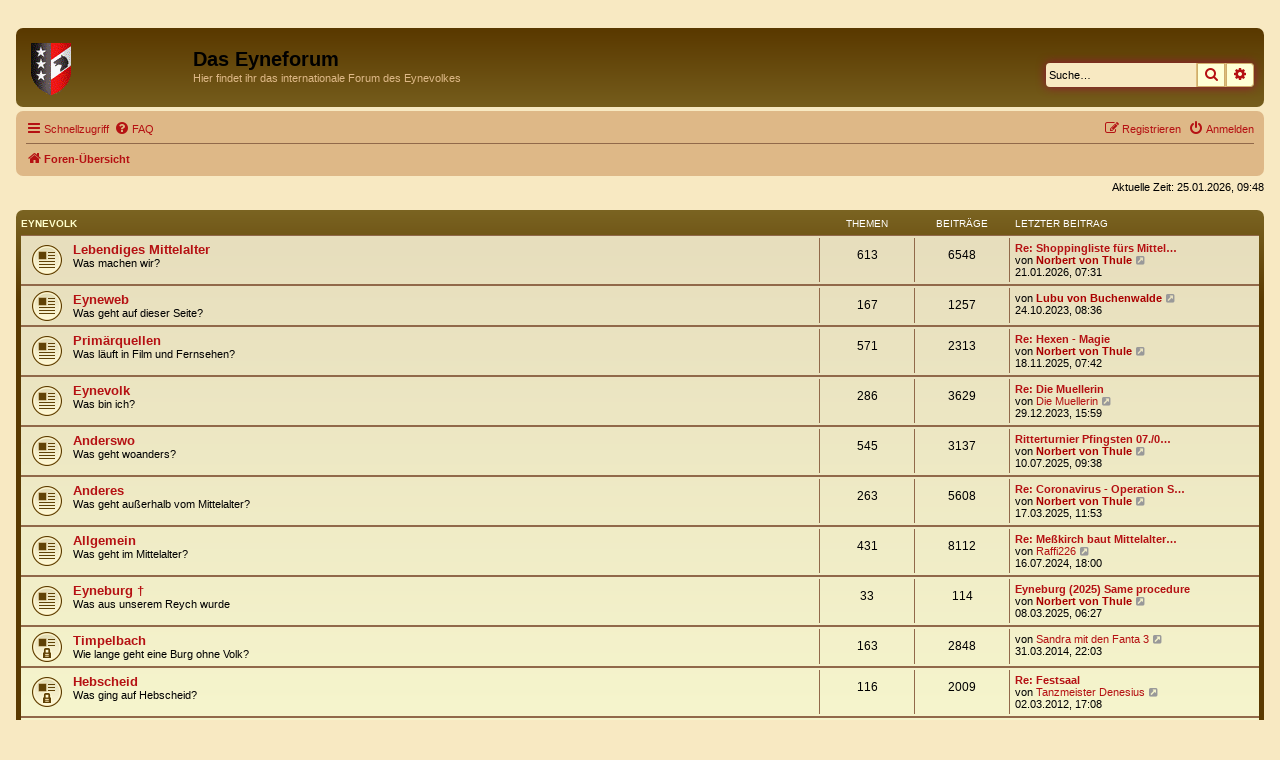

--- FILE ---
content_type: text/html; charset=UTF-8
request_url: https://eynevolk.eu/Forum/index.php?sid=51cf8f51f657bd0eac971e47dd452ae6
body_size: 28913
content:
<!DOCTYPE html>
<html dir="ltr" lang="de">
<head>
<meta charset="utf-8" />
<meta http-equiv="X-UA-Compatible" content="IE=edge">
<meta name="viewport" content="width=device-width, initial-scale=1" />

        <!-- App Indexing for Google Search -->
        <link href="android-app://com.quoord.tapatalkpro.activity/tapatalk/eynevolk.eu/Forum/?ttfid=2333179&location=index&channel=google-indexing" rel="alternate" />
        <link href="ios-app://307880732/tapatalk/eynevolk.eu/Forum/?ttfid=2333179&location=index&channel=google-indexing" rel="alternate" />
        
        <link href="./mobiquo/smartbanner/manifest.json" rel="manifest">
        
        <meta name="apple-itunes-app" content="app-id=307880732, affiliate-data=at=10lR7C, app-argument=tapatalk://eynevolk.eu/Forum/?ttfid=2333179&location=index" />
        
<title>Das Eyneforum - Foren-Übersicht</title>



<!--
	phpBB style name: prosilver
	Based on style:   prosilver (this is the default phpBB3 style)
	Original author:  Tom Beddard ( http://www.subBlue.com/ )
	Modified by:
-->

<link href="./assets/css/font-awesome.min.css?assets_version=30" rel="stylesheet">
<link href="./styles/prosilver/theme/stylesheet.css?assets_version=30" rel="stylesheet">
<link href="./styles/prosilver/theme/de/stylesheet.css?assets_version=30" rel="stylesheet">




<!--[if lte IE 9]>
	<link href="./styles/prosilver/theme/tweaks.css?assets_version=30" rel="stylesheet">
<![endif]-->

		



</head>
<body id="phpbb" class="nojs notouch section-index ltr ">


<div id="wrap" class="wrap">
	<a id="top" class="top-anchor" accesskey="t"></a>
	<div id="page-header">
		<div class="headerbar" role="banner">
					<div class="inner">

			<div id="site-description" class="site-description">
		<a id="logo" class="logo" href="./index.php?sid=db35a1762c3414fc326d1c4541dd7bd1" title="Foren-Übersicht">
					<span class="site_logo"></span>
				</a>
				<h1>Das Eyneforum</h1>
				<p>Hier findet ihr das internationale Forum des Eynevolkes</p>
				<p class="skiplink"><a href="#start_here">Zum Inhalt</a></p>
			</div>

									<div id="search-box" class="search-box search-header" role="search">
				<form action="./search.php?sid=db35a1762c3414fc326d1c4541dd7bd1" method="get" id="search">
				<fieldset>
					<input name="keywords" id="keywords" type="search" maxlength="128" title="Suche nach Wörtern" class="inputbox search tiny" size="20" value="" placeholder="Suche…" />
					<button class="button button-search" type="submit" title="Suche">
						<i class="icon fa-search fa-fw" aria-hidden="true"></i><span class="sr-only">Suche</span>
					</button>
					<a href="./search.php?sid=db35a1762c3414fc326d1c4541dd7bd1" class="button button-search-end" title="Erweiterte Suche">
						<i class="icon fa-cog fa-fw" aria-hidden="true"></i><span class="sr-only">Erweiterte Suche</span>
					</a>
					<input type="hidden" name="sid" value="db35a1762c3414fc326d1c4541dd7bd1" />

				</fieldset>
				</form>
			</div>
						
			</div>
					</div>
				<div class="navbar" role="navigation">
	<div class="inner">

	<ul id="nav-main" class="nav-main linklist" role="menubar">

		<li id="quick-links" class="quick-links dropdown-container responsive-menu" data-skip-responsive="true">
			<a href="#" class="dropdown-trigger">
				<i class="icon fa-bars fa-fw" aria-hidden="true"></i><span>Schnellzugriff</span>
			</a>
			<div class="dropdown">
				<div class="pointer"><div class="pointer-inner"></div></div>
				<ul class="dropdown-contents" role="menu">
					
											<li class="separator"></li>
																									<li>
								<a href="./search.php?search_id=unanswered&amp;sid=db35a1762c3414fc326d1c4541dd7bd1" role="menuitem">
									<i class="icon fa-file-o fa-fw icon-gray" aria-hidden="true"></i><span>Unbeantwortete Themen</span>
								</a>
							</li>
							<li>
								<a href="./search.php?search_id=active_topics&amp;sid=db35a1762c3414fc326d1c4541dd7bd1" role="menuitem">
									<i class="icon fa-file-o fa-fw icon-blue" aria-hidden="true"></i><span>Aktive Themen</span>
								</a>
							</li>
							<li class="separator"></li>
							<li>
								<a href="./search.php?sid=db35a1762c3414fc326d1c4541dd7bd1" role="menuitem">
									<i class="icon fa-search fa-fw" aria-hidden="true"></i><span>Suche</span>
								</a>
							</li>
					
										<li class="separator"></li>

									</ul>
			</div>
		</li>

				<li data-skip-responsive="true">
			<a href="/Forum/app.php/help/faq?sid=db35a1762c3414fc326d1c4541dd7bd1" rel="help" title="Häufig gestellte Fragen" role="menuitem">
				<i class="icon fa-question-circle fa-fw" aria-hidden="true"></i><span>FAQ</span>
			</a>
		</li>
						
			<li class="rightside"  data-skip-responsive="true">
			<a href="./ucp.php?mode=login&amp;redirect=index.php&amp;sid=db35a1762c3414fc326d1c4541dd7bd1" title="Anmelden" accesskey="x" role="menuitem">
				<i class="icon fa-power-off fa-fw" aria-hidden="true"></i><span>Anmelden</span>
			</a>
		</li>
					<li class="rightside" data-skip-responsive="true">
				<a href="./ucp.php?mode=register&amp;sid=db35a1762c3414fc326d1c4541dd7bd1" role="menuitem">
					<i class="icon fa-pencil-square-o  fa-fw" aria-hidden="true"></i><span>Registrieren</span>
				</a>
			</li>
						</ul>

	<ul id="nav-breadcrumbs" class="nav-breadcrumbs linklist navlinks" role="menubar">
				
		
		<li class="breadcrumbs" itemscope itemtype="https://schema.org/BreadcrumbList">

			
							<span class="crumb" itemtype="https://schema.org/ListItem" itemprop="itemListElement" itemscope><a itemprop="item" href="./index.php?sid=db35a1762c3414fc326d1c4541dd7bd1" accesskey="h" data-navbar-reference="index"><i class="icon fa-home fa-fw"></i><span itemprop="name">Foren-Übersicht</span></a><meta itemprop="position" content="1" /></span>

			
					</li>

		
					<li class="rightside responsive-search">
				<a href="./search.php?sid=db35a1762c3414fc326d1c4541dd7bd1" title="Zeigt die erweiterten Suchoptionen an" role="menuitem">
					<i class="icon fa-search fa-fw" aria-hidden="true"></i><span class="sr-only">Suche</span>
				</a>
			</li>
			</ul>

	</div>
</div>
	</div>

	
	<a id="start_here" class="anchor"></a>
	<div id="page-body" class="page-body" role="main">
		
		
<p class="right responsive-center time">Aktuelle Zeit: 25.01.2026, 09:48</p>



	
				<div class="forabg">
			<div class="inner">
			<ul class="topiclist">
				<li class="header">
										<dl class="row-item">
						<dt><div class="list-inner"><a href="./viewforum.php?f=27&amp;sid=db35a1762c3414fc326d1c4541dd7bd1">Eynevolk</a></div></dt>
						<dd class="topics">Themen</dd>
						<dd class="posts">Beiträge</dd>
						<dd class="lastpost"><span>Letzter Beitrag</span></dd>
					</dl>
									</li>
			</ul>
			<ul class="topiclist forums">
		
	
	
	
			
					<li class="row">
						<dl class="row-item forum_read">
				<dt title="Keine ungelesenen Beiträge">
										<div class="list-inner">
																		<a href="./viewforum.php?f=22&amp;sid=db35a1762c3414fc326d1c4541dd7bd1" class="forumtitle">Lebendiges Mittelalter</a>
						<br />Was machen wir?												
												<div class="responsive-show" style="display: none;">
															Themen: <strong>613</strong>
													</div>
											</div>
				</dt>
									<dd class="topics">613 <dfn>Themen</dfn></dd>
					<dd class="posts">6548 <dfn>Beiträge</dfn></dd>
					<dd class="lastpost">
						<span>
																						<dfn>Letzter Beitrag</dfn>
																										<a href="./viewtopic.php?p=73313&amp;sid=db35a1762c3414fc326d1c4541dd7bd1#p73313" title="Re: Shoppingliste fürs Mittelalter" class="lastsubject">Re: Shoppingliste fürs Mittel…</a> <br />
																	von <a href="./memberlist.php?mode=viewprofile&amp;u=5&amp;sid=db35a1762c3414fc326d1c4541dd7bd1" style="color: #AA0000;" class="username-coloured">Norbert von Thule</a>																	<a href="./viewtopic.php?p=73313&amp;sid=db35a1762c3414fc326d1c4541dd7bd1#p73313" title="Neuester Beitrag">
										<i class="icon fa-external-link-square fa-fw icon-lightgray icon-md" aria-hidden="true"></i><span class="sr-only">Neuester Beitrag</span>
									</a>
																<br /><time datetime="2026-01-21T06:31:37+00:00">21.01.2026, 07:31</time>
													</span>
					</dd>
							</dl>
					</li>
			
	
	
			
					<li class="row">
						<dl class="row-item forum_read">
				<dt title="Keine ungelesenen Beiträge">
										<div class="list-inner">
																		<a href="./viewforum.php?f=12&amp;sid=db35a1762c3414fc326d1c4541dd7bd1" class="forumtitle">Eyneweb</a>
						<br />Was geht auf dieser Seite?												
												<div class="responsive-show" style="display: none;">
															Themen: <strong>167</strong>
													</div>
											</div>
				</dt>
									<dd class="topics">167 <dfn>Themen</dfn></dd>
					<dd class="posts">1257 <dfn>Beiträge</dfn></dd>
					<dd class="lastpost">
						<span>
																						<dfn>Letzter Beitrag</dfn>
																	von <a href="./memberlist.php?mode=viewprofile&amp;u=3&amp;sid=db35a1762c3414fc326d1c4541dd7bd1" style="color: #AA0000;" class="username-coloured">Lubu von Buchenwalde</a>																	<a href="./viewtopic.php?p=71352&amp;sid=db35a1762c3414fc326d1c4541dd7bd1#p71352" title="Neuester Beitrag">
										<i class="icon fa-external-link-square fa-fw icon-lightgray icon-md" aria-hidden="true"></i><span class="sr-only">Neuester Beitrag</span>
									</a>
																<br /><time datetime="2023-10-24T07:36:25+00:00">24.10.2023, 08:36</time>
													</span>
					</dd>
							</dl>
					</li>
			
	
	
			
					<li class="row">
						<dl class="row-item forum_read">
				<dt title="Keine ungelesenen Beiträge">
										<div class="list-inner">
																		<a href="./viewforum.php?f=25&amp;sid=db35a1762c3414fc326d1c4541dd7bd1" class="forumtitle">Primärquellen</a>
						<br />Was läuft in Film und Fernsehen?												
												<div class="responsive-show" style="display: none;">
															Themen: <strong>571</strong>
													</div>
											</div>
				</dt>
									<dd class="topics">571 <dfn>Themen</dfn></dd>
					<dd class="posts">2313 <dfn>Beiträge</dfn></dd>
					<dd class="lastpost">
						<span>
																						<dfn>Letzter Beitrag</dfn>
																										<a href="./viewtopic.php?p=73307&amp;sid=db35a1762c3414fc326d1c4541dd7bd1#p73307" title="Re: Hexen - Magie" class="lastsubject">Re: Hexen - Magie</a> <br />
																	von <a href="./memberlist.php?mode=viewprofile&amp;u=5&amp;sid=db35a1762c3414fc326d1c4541dd7bd1" style="color: #AA0000;" class="username-coloured">Norbert von Thule</a>																	<a href="./viewtopic.php?p=73307&amp;sid=db35a1762c3414fc326d1c4541dd7bd1#p73307" title="Neuester Beitrag">
										<i class="icon fa-external-link-square fa-fw icon-lightgray icon-md" aria-hidden="true"></i><span class="sr-only">Neuester Beitrag</span>
									</a>
																<br /><time datetime="2025-11-18T06:42:26+00:00">18.11.2025, 07:42</time>
													</span>
					</dd>
							</dl>
					</li>
			
	
	
			
					<li class="row">
						<dl class="row-item forum_read">
				<dt title="Keine ungelesenen Beiträge">
										<div class="list-inner">
																		<a href="./viewforum.php?f=8&amp;sid=db35a1762c3414fc326d1c4541dd7bd1" class="forumtitle">Eynevolk</a>
						<br />Was bin ich?												
												<div class="responsive-show" style="display: none;">
															Themen: <strong>286</strong>
													</div>
											</div>
				</dt>
									<dd class="topics">286 <dfn>Themen</dfn></dd>
					<dd class="posts">3629 <dfn>Beiträge</dfn></dd>
					<dd class="lastpost">
						<span>
																						<dfn>Letzter Beitrag</dfn>
																										<a href="./viewtopic.php?p=71620&amp;sid=db35a1762c3414fc326d1c4541dd7bd1#p71620" title="Re: Die Muellerin" class="lastsubject">Re: Die Muellerin</a> <br />
																	von <a href="./memberlist.php?mode=viewprofile&amp;u=1329&amp;sid=db35a1762c3414fc326d1c4541dd7bd1" class="username">Die Muellerin</a>																	<a href="./viewtopic.php?p=71620&amp;sid=db35a1762c3414fc326d1c4541dd7bd1#p71620" title="Neuester Beitrag">
										<i class="icon fa-external-link-square fa-fw icon-lightgray icon-md" aria-hidden="true"></i><span class="sr-only">Neuester Beitrag</span>
									</a>
																<br /><time datetime="2023-12-29T14:59:17+00:00">29.12.2023, 15:59</time>
													</span>
					</dd>
							</dl>
					</li>
			
	
	
			
					<li class="row">
						<dl class="row-item forum_read">
				<dt title="Keine ungelesenen Beiträge">
										<div class="list-inner">
																		<a href="./viewforum.php?f=9&amp;sid=db35a1762c3414fc326d1c4541dd7bd1" class="forumtitle">Anderswo</a>
						<br />Was geht woanders? 												
												<div class="responsive-show" style="display: none;">
															Themen: <strong>545</strong>
													</div>
											</div>
				</dt>
									<dd class="topics">545 <dfn>Themen</dfn></dd>
					<dd class="posts">3137 <dfn>Beiträge</dfn></dd>
					<dd class="lastpost">
						<span>
																						<dfn>Letzter Beitrag</dfn>
																										<a href="./viewtopic.php?p=73275&amp;sid=db35a1762c3414fc326d1c4541dd7bd1#p73275" title="Ritterturnier Pfingsten 07./08./09.08.25 Burg Katzenstein" class="lastsubject">Ritterturnier Pfingsten 07./0…</a> <br />
																	von <a href="./memberlist.php?mode=viewprofile&amp;u=5&amp;sid=db35a1762c3414fc326d1c4541dd7bd1" style="color: #AA0000;" class="username-coloured">Norbert von Thule</a>																	<a href="./viewtopic.php?p=73275&amp;sid=db35a1762c3414fc326d1c4541dd7bd1#p73275" title="Neuester Beitrag">
										<i class="icon fa-external-link-square fa-fw icon-lightgray icon-md" aria-hidden="true"></i><span class="sr-only">Neuester Beitrag</span>
									</a>
																<br /><time datetime="2025-07-10T08:38:07+00:00">10.07.2025, 09:38</time>
													</span>
					</dd>
							</dl>
					</li>
			
	
	
			
					<li class="row">
						<dl class="row-item forum_read">
				<dt title="Keine ungelesenen Beiträge">
										<div class="list-inner">
																		<a href="./viewforum.php?f=3&amp;sid=db35a1762c3414fc326d1c4541dd7bd1" class="forumtitle">Anderes</a>
						<br />Was geht  außerhalb vom Mittelalter?												
												<div class="responsive-show" style="display: none;">
															Themen: <strong>263</strong>
													</div>
											</div>
				</dt>
									<dd class="topics">263 <dfn>Themen</dfn></dd>
					<dd class="posts">5608 <dfn>Beiträge</dfn></dd>
					<dd class="lastpost">
						<span>
																						<dfn>Letzter Beitrag</dfn>
																										<a href="./viewtopic.php?p=73237&amp;sid=db35a1762c3414fc326d1c4541dd7bd1#p73237" title="Re: Coronavirus - Operation Saaremaa" class="lastsubject">Re: Coronavirus - Operation S…</a> <br />
																	von <a href="./memberlist.php?mode=viewprofile&amp;u=5&amp;sid=db35a1762c3414fc326d1c4541dd7bd1" style="color: #AA0000;" class="username-coloured">Norbert von Thule</a>																	<a href="./viewtopic.php?p=73237&amp;sid=db35a1762c3414fc326d1c4541dd7bd1#p73237" title="Neuester Beitrag">
										<i class="icon fa-external-link-square fa-fw icon-lightgray icon-md" aria-hidden="true"></i><span class="sr-only">Neuester Beitrag</span>
									</a>
																<br /><time datetime="2025-03-17T10:53:10+00:00">17.03.2025, 11:53</time>
													</span>
					</dd>
							</dl>
					</li>
			
	
	
			
					<li class="row">
						<dl class="row-item forum_read">
				<dt title="Keine ungelesenen Beiträge">
										<div class="list-inner">
																		<a href="./viewforum.php?f=10&amp;sid=db35a1762c3414fc326d1c4541dd7bd1" class="forumtitle">Allgemein</a>
						<br />Was geht im Mittelalter?												
												<div class="responsive-show" style="display: none;">
															Themen: <strong>431</strong>
													</div>
											</div>
				</dt>
									<dd class="topics">431 <dfn>Themen</dfn></dd>
					<dd class="posts">8112 <dfn>Beiträge</dfn></dd>
					<dd class="lastpost">
						<span>
																						<dfn>Letzter Beitrag</dfn>
																										<a href="./viewtopic.php?p=72337&amp;sid=db35a1762c3414fc326d1c4541dd7bd1#p72337" title="Re: Meßkirch baut Mittelalter nach" class="lastsubject">Re: Meßkirch baut Mittelalter…</a> <br />
																	von <a href="./memberlist.php?mode=viewprofile&amp;u=1856&amp;sid=db35a1762c3414fc326d1c4541dd7bd1" class="username">Raffi226</a>																	<a href="./viewtopic.php?p=72337&amp;sid=db35a1762c3414fc326d1c4541dd7bd1#p72337" title="Neuester Beitrag">
										<i class="icon fa-external-link-square fa-fw icon-lightgray icon-md" aria-hidden="true"></i><span class="sr-only">Neuester Beitrag</span>
									</a>
																<br /><time datetime="2024-07-16T17:00:43+00:00">16.07.2024, 18:00</time>
													</span>
					</dd>
							</dl>
					</li>
			
	
	
			
					<li class="row">
						<dl class="row-item forum_read">
				<dt title="Keine ungelesenen Beiträge">
										<div class="list-inner">
																		<a href="./viewforum.php?f=35&amp;sid=db35a1762c3414fc326d1c4541dd7bd1" class="forumtitle">Eyneburg †</a>
						<br />Was aus unserem Reych wurde												
												<div class="responsive-show" style="display: none;">
															Themen: <strong>33</strong>
													</div>
											</div>
				</dt>
									<dd class="topics">33 <dfn>Themen</dfn></dd>
					<dd class="posts">114 <dfn>Beiträge</dfn></dd>
					<dd class="lastpost">
						<span>
																						<dfn>Letzter Beitrag</dfn>
																										<a href="./viewtopic.php?p=73224&amp;sid=db35a1762c3414fc326d1c4541dd7bd1#p73224" title="Eyneburg (2025) Same procedure" class="lastsubject">Eyneburg (2025) Same procedure</a> <br />
																	von <a href="./memberlist.php?mode=viewprofile&amp;u=5&amp;sid=db35a1762c3414fc326d1c4541dd7bd1" style="color: #AA0000;" class="username-coloured">Norbert von Thule</a>																	<a href="./viewtopic.php?p=73224&amp;sid=db35a1762c3414fc326d1c4541dd7bd1#p73224" title="Neuester Beitrag">
										<i class="icon fa-external-link-square fa-fw icon-lightgray icon-md" aria-hidden="true"></i><span class="sr-only">Neuester Beitrag</span>
									</a>
																<br /><time datetime="2025-03-08T05:27:22+00:00">08.03.2025, 06:27</time>
													</span>
					</dd>
							</dl>
					</li>
			
	
	
			
					<li class="row">
						<dl class="row-item forum_read_locked">
				<dt title="Forum gesperrt">
										<div class="list-inner">
																		<a href="./viewforum.php?f=21&amp;sid=db35a1762c3414fc326d1c4541dd7bd1" class="forumtitle">Timpelbach</a>
						<br />Wie lange geht eine Burg ohne Volk?												
												<div class="responsive-show" style="display: none;">
															Themen: <strong>163</strong>
													</div>
											</div>
				</dt>
									<dd class="topics">163 <dfn>Themen</dfn></dd>
					<dd class="posts">2848 <dfn>Beiträge</dfn></dd>
					<dd class="lastpost">
						<span>
																						<dfn>Letzter Beitrag</dfn>
																	von <a href="./memberlist.php?mode=viewprofile&amp;u=438&amp;sid=db35a1762c3414fc326d1c4541dd7bd1" class="username">Sandra mit den Fanta 3</a>																	<a href="./viewtopic.php?p=58531&amp;sid=db35a1762c3414fc326d1c4541dd7bd1#p58531" title="Neuester Beitrag">
										<i class="icon fa-external-link-square fa-fw icon-lightgray icon-md" aria-hidden="true"></i><span class="sr-only">Neuester Beitrag</span>
									</a>
																<br /><time datetime="2014-03-31T21:03:15+00:00">31.03.2014, 22:03</time>
													</span>
					</dd>
							</dl>
					</li>
			
	
	
			
					<li class="row">
						<dl class="row-item forum_read_locked">
				<dt title="Forum gesperrt">
										<div class="list-inner">
																		<a href="./viewforum.php?f=26&amp;sid=db35a1762c3414fc326d1c4541dd7bd1" class="forumtitle">Hebscheid</a>
						<br />Was ging auf Hebscheid?												
												<div class="responsive-show" style="display: none;">
															Themen: <strong>116</strong>
													</div>
											</div>
				</dt>
									<dd class="topics">116 <dfn>Themen</dfn></dd>
					<dd class="posts">2009 <dfn>Beiträge</dfn></dd>
					<dd class="lastpost">
						<span>
																						<dfn>Letzter Beitrag</dfn>
																										<a href="./viewtopic.php?p=53234&amp;sid=db35a1762c3414fc326d1c4541dd7bd1#p53234" title="Re: Festsaal" class="lastsubject">Re: Festsaal</a> <br />
																	von <a href="./memberlist.php?mode=viewprofile&amp;u=136&amp;sid=db35a1762c3414fc326d1c4541dd7bd1" class="username">Tanzmeister Denesius</a>																	<a href="./viewtopic.php?p=53234&amp;sid=db35a1762c3414fc326d1c4541dd7bd1#p53234" title="Neuester Beitrag">
										<i class="icon fa-external-link-square fa-fw icon-lightgray icon-md" aria-hidden="true"></i><span class="sr-only">Neuester Beitrag</span>
									</a>
																<br /><time datetime="2012-03-02T16:08:11+00:00">02.03.2012, 17:08</time>
													</span>
					</dd>
							</dl>
					</li>
			
	
	
			
					<li class="row">
						<dl class="row-item forum_read_locked">
				<dt title="Forum gesperrt">
										<div class="list-inner">
																		<a href="./viewforum.php?f=1&amp;sid=db35a1762c3414fc326d1c4541dd7bd1" class="forumtitle">Eyneburg</a>
						<br />Was ging damals auf der Eyneburg?												
												<div class="responsive-show" style="display: none;">
															Themen: <strong>151</strong>
													</div>
											</div>
				</dt>
									<dd class="topics">151 <dfn>Themen</dfn></dd>
					<dd class="posts">2357 <dfn>Beiträge</dfn></dd>
					<dd class="lastpost">
						<span>
																						<dfn>Letzter Beitrag</dfn>
																	von <a href="./memberlist.php?mode=viewprofile&amp;u=38&amp;sid=db35a1762c3414fc326d1c4541dd7bd1" class="username">Tequilazofe</a>																	<a href="./viewtopic.php?p=10608&amp;sid=db35a1762c3414fc326d1c4541dd7bd1#p10608" title="Neuester Beitrag">
										<i class="icon fa-external-link-square fa-fw icon-lightgray icon-md" aria-hidden="true"></i><span class="sr-only">Neuester Beitrag</span>
									</a>
																<br /><time datetime="2007-09-26T16:35:48+00:00">26.09.2007, 17:35</time>
													</span>
					</dd>
							</dl>
					</li>
			
				</ul>

			</div>
		</div>
		


	<form method="post" action="./ucp.php?mode=login&amp;sid=db35a1762c3414fc326d1c4541dd7bd1" class="headerspace">
	<h3><a href="./ucp.php?mode=login&amp;redirect=index.php&amp;sid=db35a1762c3414fc326d1c4541dd7bd1">Anmelden</a>&nbsp; &bull; &nbsp;<a href="./ucp.php?mode=register&amp;sid=db35a1762c3414fc326d1c4541dd7bd1">Registrieren</a></h3>
		<fieldset class="quick-login">
			<label for="username"><span>Benutzername:</span> <input type="text" tabindex="1" name="username" id="username" size="10" class="inputbox" title="Benutzername" /></label>
			<label for="password"><span>Passwort:</span> <input type="password" tabindex="2" name="password" id="password" size="10" class="inputbox" title="Passwort" autocomplete="off" /></label>
							<a href="/Forum/app.php/user/forgot_password?sid=db35a1762c3414fc326d1c4541dd7bd1">Ich habe mein Passwort vergessen</a>
										<span class="responsive-hide">|</span> <label for="autologin">Angemeldet bleiben <input type="checkbox" tabindex="4" name="autologin" id="autologin" /></label>
						<input type="submit" tabindex="5" name="login" value="Anmelden" class="button2" />
			<input type="hidden" name="redirect" value="./index.php?sid=db35a1762c3414fc326d1c4541dd7bd1" />
<input type="hidden" name="creation_time" value="1769330901" />
<input type="hidden" name="form_token" value="242dc9d9bce6191e15279f52a924771a9a47421a" />

			
		</fieldset>
	</form>


	<div class="stat-block online-list">
		<h3>Wer ist online?</h3>		<p>
						Insgesamt sind <strong>38</strong> Besucher online :: 5 sichtbare Mitglieder, 0 unsichtbare Mitglieder und 33 Gäste (basierend auf den aktiven Besuchern der letzten 5 Minuten)<br />Der Besucherrekord liegt bei <strong>4577</strong> Besuchern, die am 29.02.2012, 13:37 gleichzeitig online waren.<br /> 
								</p>
	</div>



	<div class="stat-block statistics">
		<h3>Statistik</h3>
		<p>
						Beiträge insgesamt <strong>69415</strong> &bull; Themen insgesamt <strong>5827</strong> &bull; Mitglieder insgesamt <strong>1345</strong> &bull; Unser neuestes Mitglied: <strong><a href="./memberlist.php?mode=viewprofile&amp;u=2912&amp;sid=db35a1762c3414fc326d1c4541dd7bd1" class="username">Michaelgob</a></strong>
					</p>
	</div>


			</div>


<div id="page-footer" class="page-footer" role="contentinfo">
	<div class="navbar" role="navigation">
	<div class="inner">

	<ul id="nav-footer" class="nav-footer linklist" role="menubar">
		<li class="breadcrumbs">
									<span class="crumb"><a href="./index.php?sid=db35a1762c3414fc326d1c4541dd7bd1" data-navbar-reference="index"><i class="icon fa-home fa-fw" aria-hidden="true"></i><span>Foren-Übersicht</span></a></span>					</li>
		
				<li class="rightside">Alle Zeiten sind <span title="UTC+1">UTC+01:00</span></li>
							<li class="rightside">
				<a href="./ucp.php?mode=delete_cookies&amp;sid=db35a1762c3414fc326d1c4541dd7bd1" data-ajax="true" data-refresh="true" role="menuitem">
					<i class="icon fa-trash fa-fw" aria-hidden="true"></i><span>Alle Cookies löschen</span>
				</a>
			</li>
																<li class="rightside" data-last-responsive="true">
				<a href="./memberlist.php?mode=contactadmin&amp;sid=db35a1762c3414fc326d1c4541dd7bd1" role="menuitem">
					<i class="icon fa-envelope fa-fw" aria-hidden="true"></i><span>Kontakt</span>
				</a>
			</li>
			</ul>

	</div>
</div>

	<div class="copyright">
				<p class="footer-row">
			<span class="footer-copyright">Powered by <a href="https://www.phpbb.com/">phpBB</a>&reg; Forum Software &copy; phpBB Limited</span>
		</p>
				<p class="footer-row">
			<span class="footer-copyright">Deutsche Übersetzung durch <a href="https://www.phpbb.de/">phpBB.de</a></span>
		</p>
						<p class="footer-row" role="menu">
			<a class="footer-link" href="./ucp.php?mode=privacy&amp;sid=db35a1762c3414fc326d1c4541dd7bd1" title="Datenschutz" role="menuitem">
				<span class="footer-link-text">Datenschutz</span>
			</a>
			|
			<a class="footer-link" href="./ucp.php?mode=terms&amp;sid=db35a1762c3414fc326d1c4541dd7bd1" title="Nutzungsbedingungen" role="menuitem">
				<span class="footer-link-text">Nutzungsbedingungen</span>
			</a>
		</p>
					</div>

	<div id="darkenwrapper" class="darkenwrapper" data-ajax-error-title="AJAX-Fehler" data-ajax-error-text="Bei der Verarbeitung deiner Anfrage ist ein Fehler aufgetreten." data-ajax-error-text-abort="Der Benutzer hat die Anfrage abgebrochen." data-ajax-error-text-timeout="Bei deiner Anfrage ist eine Zeitüberschreitung aufgetreten. Bitte versuche es erneut." data-ajax-error-text-parsererror="Bei deiner Anfrage ist etwas falsch gelaufen und der Server hat eine ungültige Antwort zurückgegeben.">
		<div id="darken" class="darken">&nbsp;</div>
	</div>

	<div id="phpbb_alert" class="phpbb_alert" data-l-err="Fehler" data-l-timeout-processing-req="Bei der Anfrage ist eine Zeitüberschreitung aufgetreten.">
		<a href="#" class="alert_close">
			<i class="icon fa-times-circle fa-fw" aria-hidden="true"></i>
		</a>
		<h3 class="alert_title">&nbsp;</h3><p class="alert_text"></p>
	</div>
	<div id="phpbb_confirm" class="phpbb_alert">
		<a href="#" class="alert_close">
			<i class="icon fa-times-circle fa-fw" aria-hidden="true"></i>
		</a>
		<div class="alert_text"></div>
	</div>
</div>

</div>

<div>
	<a id="bottom" class="anchor" accesskey="z"></a>
	</div>

<script src="./assets/javascript/jquery-3.6.0.min.js?assets_version=30"></script>
<script src="./assets/javascript/core.js?assets_version=30"></script>


<script>
$(document).ready(function() {
  $("#ListTrigger").show();
});
var hide = '<i class="fa fa-minus"></i>';
var show = '<i class="fa fa-plus"></i>';

function showList()
{
	$('#day_list').fadeIn('fast', function() {
		$('#ShowList').replaceWith(' <a href="#" title="HIDE_LIST" id="HideList" onclick="hideList(); return false;">'+hide+'</a>');
	});
};

function hideList()
{
	$('#day_list').fadeOut('fast', function() {
		$('#HideList').replaceWith(' <a href="#" title="SHOW_LIST" id="ShowList" onclick="showList(); return false;">'+show+'</a>');
	});

}
</script>
<script>
(function($) {  // Avoid conflicts with other libraries

'use strict';

	phpbb.addAjaxCallback('reporttosfs', function(data) {
		if (data.postid !== "undefined") {
			$('#sfs' + data.postid).hide();
			phpbb.closeDarkenWrapper(5000);
		}
	});

})(jQuery);
</script>
<script src="./styles/prosilver/template/forum_fn.js?assets_version=30"></script>
<script src="./styles/prosilver/template/ajax.js?assets_version=30"></script>



</body>
</html>
